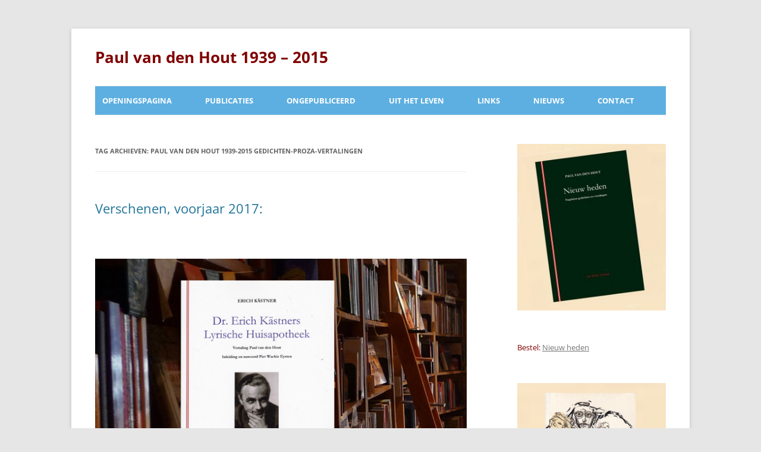

--- FILE ---
content_type: text/html; charset=UTF-8
request_url: https://www.paulvandenhout.nu/tag/paul-van-den-hout-1939-2015-gedichten-proza-vertalingen/
body_size: 9132
content:
<!DOCTYPE html>
<html lang="nl-NL">
<head>
<meta charset="UTF-8" />
<meta name="viewport" content="width=device-width, initial-scale=1.0" />
<title>Paul van den Hout 1939-2015 gedichten-proza-vertalingen | Paul van den Hout 1939 &ndash; 2015</title>
<link rel="profile" href="https://gmpg.org/xfn/11" />
<link rel="pingback" href="https://www.paulvandenhout.nu/xmlrpc.php">
<meta name='robots' content='max-image-preview:large' />
	<style>img:is([sizes="auto" i], [sizes^="auto," i]) { contain-intrinsic-size: 3000px 1500px }</style>
	<link rel="alternate" type="application/rss+xml" title="Paul van den Hout 1939 &ndash; 2015 &raquo; feed" href="https://www.paulvandenhout.nu/feed/" />
<link rel="alternate" type="application/rss+xml" title="Paul van den Hout 1939 &ndash; 2015 &raquo; reacties feed" href="https://www.paulvandenhout.nu/comments/feed/" />
<link rel="alternate" type="application/rss+xml" title="Paul van den Hout 1939 &ndash; 2015 &raquo; Paul van den Hout 1939-2015 gedichten-proza-vertalingen tag feed" href="https://www.paulvandenhout.nu/tag/paul-van-den-hout-1939-2015-gedichten-proza-vertalingen/feed/" />
<script type="text/javascript">
/* <![CDATA[ */
window._wpemojiSettings = {"baseUrl":"https:\/\/s.w.org\/images\/core\/emoji\/16.0.1\/72x72\/","ext":".png","svgUrl":"https:\/\/s.w.org\/images\/core\/emoji\/16.0.1\/svg\/","svgExt":".svg","source":{"concatemoji":"https:\/\/www.paulvandenhout.nu\/wp-includes\/js\/wp-emoji-release.min.js?ver=6.8.3"}};
/*! This file is auto-generated */
!function(s,n){var o,i,e;function c(e){try{var t={supportTests:e,timestamp:(new Date).valueOf()};sessionStorage.setItem(o,JSON.stringify(t))}catch(e){}}function p(e,t,n){e.clearRect(0,0,e.canvas.width,e.canvas.height),e.fillText(t,0,0);var t=new Uint32Array(e.getImageData(0,0,e.canvas.width,e.canvas.height).data),a=(e.clearRect(0,0,e.canvas.width,e.canvas.height),e.fillText(n,0,0),new Uint32Array(e.getImageData(0,0,e.canvas.width,e.canvas.height).data));return t.every(function(e,t){return e===a[t]})}function u(e,t){e.clearRect(0,0,e.canvas.width,e.canvas.height),e.fillText(t,0,0);for(var n=e.getImageData(16,16,1,1),a=0;a<n.data.length;a++)if(0!==n.data[a])return!1;return!0}function f(e,t,n,a){switch(t){case"flag":return n(e,"\ud83c\udff3\ufe0f\u200d\u26a7\ufe0f","\ud83c\udff3\ufe0f\u200b\u26a7\ufe0f")?!1:!n(e,"\ud83c\udde8\ud83c\uddf6","\ud83c\udde8\u200b\ud83c\uddf6")&&!n(e,"\ud83c\udff4\udb40\udc67\udb40\udc62\udb40\udc65\udb40\udc6e\udb40\udc67\udb40\udc7f","\ud83c\udff4\u200b\udb40\udc67\u200b\udb40\udc62\u200b\udb40\udc65\u200b\udb40\udc6e\u200b\udb40\udc67\u200b\udb40\udc7f");case"emoji":return!a(e,"\ud83e\udedf")}return!1}function g(e,t,n,a){var r="undefined"!=typeof WorkerGlobalScope&&self instanceof WorkerGlobalScope?new OffscreenCanvas(300,150):s.createElement("canvas"),o=r.getContext("2d",{willReadFrequently:!0}),i=(o.textBaseline="top",o.font="600 32px Arial",{});return e.forEach(function(e){i[e]=t(o,e,n,a)}),i}function t(e){var t=s.createElement("script");t.src=e,t.defer=!0,s.head.appendChild(t)}"undefined"!=typeof Promise&&(o="wpEmojiSettingsSupports",i=["flag","emoji"],n.supports={everything:!0,everythingExceptFlag:!0},e=new Promise(function(e){s.addEventListener("DOMContentLoaded",e,{once:!0})}),new Promise(function(t){var n=function(){try{var e=JSON.parse(sessionStorage.getItem(o));if("object"==typeof e&&"number"==typeof e.timestamp&&(new Date).valueOf()<e.timestamp+604800&&"object"==typeof e.supportTests)return e.supportTests}catch(e){}return null}();if(!n){if("undefined"!=typeof Worker&&"undefined"!=typeof OffscreenCanvas&&"undefined"!=typeof URL&&URL.createObjectURL&&"undefined"!=typeof Blob)try{var e="postMessage("+g.toString()+"("+[JSON.stringify(i),f.toString(),p.toString(),u.toString()].join(",")+"));",a=new Blob([e],{type:"text/javascript"}),r=new Worker(URL.createObjectURL(a),{name:"wpTestEmojiSupports"});return void(r.onmessage=function(e){c(n=e.data),r.terminate(),t(n)})}catch(e){}c(n=g(i,f,p,u))}t(n)}).then(function(e){for(var t in e)n.supports[t]=e[t],n.supports.everything=n.supports.everything&&n.supports[t],"flag"!==t&&(n.supports.everythingExceptFlag=n.supports.everythingExceptFlag&&n.supports[t]);n.supports.everythingExceptFlag=n.supports.everythingExceptFlag&&!n.supports.flag,n.DOMReady=!1,n.readyCallback=function(){n.DOMReady=!0}}).then(function(){return e}).then(function(){var e;n.supports.everything||(n.readyCallback(),(e=n.source||{}).concatemoji?t(e.concatemoji):e.wpemoji&&e.twemoji&&(t(e.twemoji),t(e.wpemoji)))}))}((window,document),window._wpemojiSettings);
/* ]]> */
</script>

<style id='wp-emoji-styles-inline-css' type='text/css'>

	img.wp-smiley, img.emoji {
		display: inline !important;
		border: none !important;
		box-shadow: none !important;
		height: 1em !important;
		width: 1em !important;
		margin: 0 0.07em !important;
		vertical-align: -0.1em !important;
		background: none !important;
		padding: 0 !important;
	}
</style>
<link rel='stylesheet' id='wp-block-library-css' href='https://www.paulvandenhout.nu/wp-includes/css/dist/block-library/style.min.css?ver=6.8.3' type='text/css' media='all' />
<style id='wp-block-library-theme-inline-css' type='text/css'>
.wp-block-audio :where(figcaption){color:#555;font-size:13px;text-align:center}.is-dark-theme .wp-block-audio :where(figcaption){color:#ffffffa6}.wp-block-audio{margin:0 0 1em}.wp-block-code{border:1px solid #ccc;border-radius:4px;font-family:Menlo,Consolas,monaco,monospace;padding:.8em 1em}.wp-block-embed :where(figcaption){color:#555;font-size:13px;text-align:center}.is-dark-theme .wp-block-embed :where(figcaption){color:#ffffffa6}.wp-block-embed{margin:0 0 1em}.blocks-gallery-caption{color:#555;font-size:13px;text-align:center}.is-dark-theme .blocks-gallery-caption{color:#ffffffa6}:root :where(.wp-block-image figcaption){color:#555;font-size:13px;text-align:center}.is-dark-theme :root :where(.wp-block-image figcaption){color:#ffffffa6}.wp-block-image{margin:0 0 1em}.wp-block-pullquote{border-bottom:4px solid;border-top:4px solid;color:currentColor;margin-bottom:1.75em}.wp-block-pullquote cite,.wp-block-pullquote footer,.wp-block-pullquote__citation{color:currentColor;font-size:.8125em;font-style:normal;text-transform:uppercase}.wp-block-quote{border-left:.25em solid;margin:0 0 1.75em;padding-left:1em}.wp-block-quote cite,.wp-block-quote footer{color:currentColor;font-size:.8125em;font-style:normal;position:relative}.wp-block-quote:where(.has-text-align-right){border-left:none;border-right:.25em solid;padding-left:0;padding-right:1em}.wp-block-quote:where(.has-text-align-center){border:none;padding-left:0}.wp-block-quote.is-large,.wp-block-quote.is-style-large,.wp-block-quote:where(.is-style-plain){border:none}.wp-block-search .wp-block-search__label{font-weight:700}.wp-block-search__button{border:1px solid #ccc;padding:.375em .625em}:where(.wp-block-group.has-background){padding:1.25em 2.375em}.wp-block-separator.has-css-opacity{opacity:.4}.wp-block-separator{border:none;border-bottom:2px solid;margin-left:auto;margin-right:auto}.wp-block-separator.has-alpha-channel-opacity{opacity:1}.wp-block-separator:not(.is-style-wide):not(.is-style-dots){width:100px}.wp-block-separator.has-background:not(.is-style-dots){border-bottom:none;height:1px}.wp-block-separator.has-background:not(.is-style-wide):not(.is-style-dots){height:2px}.wp-block-table{margin:0 0 1em}.wp-block-table td,.wp-block-table th{word-break:normal}.wp-block-table :where(figcaption){color:#555;font-size:13px;text-align:center}.is-dark-theme .wp-block-table :where(figcaption){color:#ffffffa6}.wp-block-video :where(figcaption){color:#555;font-size:13px;text-align:center}.is-dark-theme .wp-block-video :where(figcaption){color:#ffffffa6}.wp-block-video{margin:0 0 1em}:root :where(.wp-block-template-part.has-background){margin-bottom:0;margin-top:0;padding:1.25em 2.375em}
</style>
<style id='classic-theme-styles-inline-css' type='text/css'>
/*! This file is auto-generated */
.wp-block-button__link{color:#fff;background-color:#32373c;border-radius:9999px;box-shadow:none;text-decoration:none;padding:calc(.667em + 2px) calc(1.333em + 2px);font-size:1.125em}.wp-block-file__button{background:#32373c;color:#fff;text-decoration:none}
</style>
<style id='global-styles-inline-css' type='text/css'>
:root{--wp--preset--aspect-ratio--square: 1;--wp--preset--aspect-ratio--4-3: 4/3;--wp--preset--aspect-ratio--3-4: 3/4;--wp--preset--aspect-ratio--3-2: 3/2;--wp--preset--aspect-ratio--2-3: 2/3;--wp--preset--aspect-ratio--16-9: 16/9;--wp--preset--aspect-ratio--9-16: 9/16;--wp--preset--color--black: #000000;--wp--preset--color--cyan-bluish-gray: #abb8c3;--wp--preset--color--white: #fff;--wp--preset--color--pale-pink: #f78da7;--wp--preset--color--vivid-red: #cf2e2e;--wp--preset--color--luminous-vivid-orange: #ff6900;--wp--preset--color--luminous-vivid-amber: #fcb900;--wp--preset--color--light-green-cyan: #7bdcb5;--wp--preset--color--vivid-green-cyan: #00d084;--wp--preset--color--pale-cyan-blue: #8ed1fc;--wp--preset--color--vivid-cyan-blue: #0693e3;--wp--preset--color--vivid-purple: #9b51e0;--wp--preset--color--blue: #21759b;--wp--preset--color--dark-gray: #444;--wp--preset--color--medium-gray: #9f9f9f;--wp--preset--color--light-gray: #e6e6e6;--wp--preset--gradient--vivid-cyan-blue-to-vivid-purple: linear-gradient(135deg,rgba(6,147,227,1) 0%,rgb(155,81,224) 100%);--wp--preset--gradient--light-green-cyan-to-vivid-green-cyan: linear-gradient(135deg,rgb(122,220,180) 0%,rgb(0,208,130) 100%);--wp--preset--gradient--luminous-vivid-amber-to-luminous-vivid-orange: linear-gradient(135deg,rgba(252,185,0,1) 0%,rgba(255,105,0,1) 100%);--wp--preset--gradient--luminous-vivid-orange-to-vivid-red: linear-gradient(135deg,rgba(255,105,0,1) 0%,rgb(207,46,46) 100%);--wp--preset--gradient--very-light-gray-to-cyan-bluish-gray: linear-gradient(135deg,rgb(238,238,238) 0%,rgb(169,184,195) 100%);--wp--preset--gradient--cool-to-warm-spectrum: linear-gradient(135deg,rgb(74,234,220) 0%,rgb(151,120,209) 20%,rgb(207,42,186) 40%,rgb(238,44,130) 60%,rgb(251,105,98) 80%,rgb(254,248,76) 100%);--wp--preset--gradient--blush-light-purple: linear-gradient(135deg,rgb(255,206,236) 0%,rgb(152,150,240) 100%);--wp--preset--gradient--blush-bordeaux: linear-gradient(135deg,rgb(254,205,165) 0%,rgb(254,45,45) 50%,rgb(107,0,62) 100%);--wp--preset--gradient--luminous-dusk: linear-gradient(135deg,rgb(255,203,112) 0%,rgb(199,81,192) 50%,rgb(65,88,208) 100%);--wp--preset--gradient--pale-ocean: linear-gradient(135deg,rgb(255,245,203) 0%,rgb(182,227,212) 50%,rgb(51,167,181) 100%);--wp--preset--gradient--electric-grass: linear-gradient(135deg,rgb(202,248,128) 0%,rgb(113,206,126) 100%);--wp--preset--gradient--midnight: linear-gradient(135deg,rgb(2,3,129) 0%,rgb(40,116,252) 100%);--wp--preset--font-size--small: 13px;--wp--preset--font-size--medium: 20px;--wp--preset--font-size--large: 36px;--wp--preset--font-size--x-large: 42px;--wp--preset--spacing--20: 0.44rem;--wp--preset--spacing--30: 0.67rem;--wp--preset--spacing--40: 1rem;--wp--preset--spacing--50: 1.5rem;--wp--preset--spacing--60: 2.25rem;--wp--preset--spacing--70: 3.38rem;--wp--preset--spacing--80: 5.06rem;--wp--preset--shadow--natural: 6px 6px 9px rgba(0, 0, 0, 0.2);--wp--preset--shadow--deep: 12px 12px 50px rgba(0, 0, 0, 0.4);--wp--preset--shadow--sharp: 6px 6px 0px rgba(0, 0, 0, 0.2);--wp--preset--shadow--outlined: 6px 6px 0px -3px rgba(255, 255, 255, 1), 6px 6px rgba(0, 0, 0, 1);--wp--preset--shadow--crisp: 6px 6px 0px rgba(0, 0, 0, 1);}:where(.is-layout-flex){gap: 0.5em;}:where(.is-layout-grid){gap: 0.5em;}body .is-layout-flex{display: flex;}.is-layout-flex{flex-wrap: wrap;align-items: center;}.is-layout-flex > :is(*, div){margin: 0;}body .is-layout-grid{display: grid;}.is-layout-grid > :is(*, div){margin: 0;}:where(.wp-block-columns.is-layout-flex){gap: 2em;}:where(.wp-block-columns.is-layout-grid){gap: 2em;}:where(.wp-block-post-template.is-layout-flex){gap: 1.25em;}:where(.wp-block-post-template.is-layout-grid){gap: 1.25em;}.has-black-color{color: var(--wp--preset--color--black) !important;}.has-cyan-bluish-gray-color{color: var(--wp--preset--color--cyan-bluish-gray) !important;}.has-white-color{color: var(--wp--preset--color--white) !important;}.has-pale-pink-color{color: var(--wp--preset--color--pale-pink) !important;}.has-vivid-red-color{color: var(--wp--preset--color--vivid-red) !important;}.has-luminous-vivid-orange-color{color: var(--wp--preset--color--luminous-vivid-orange) !important;}.has-luminous-vivid-amber-color{color: var(--wp--preset--color--luminous-vivid-amber) !important;}.has-light-green-cyan-color{color: var(--wp--preset--color--light-green-cyan) !important;}.has-vivid-green-cyan-color{color: var(--wp--preset--color--vivid-green-cyan) !important;}.has-pale-cyan-blue-color{color: var(--wp--preset--color--pale-cyan-blue) !important;}.has-vivid-cyan-blue-color{color: var(--wp--preset--color--vivid-cyan-blue) !important;}.has-vivid-purple-color{color: var(--wp--preset--color--vivid-purple) !important;}.has-black-background-color{background-color: var(--wp--preset--color--black) !important;}.has-cyan-bluish-gray-background-color{background-color: var(--wp--preset--color--cyan-bluish-gray) !important;}.has-white-background-color{background-color: var(--wp--preset--color--white) !important;}.has-pale-pink-background-color{background-color: var(--wp--preset--color--pale-pink) !important;}.has-vivid-red-background-color{background-color: var(--wp--preset--color--vivid-red) !important;}.has-luminous-vivid-orange-background-color{background-color: var(--wp--preset--color--luminous-vivid-orange) !important;}.has-luminous-vivid-amber-background-color{background-color: var(--wp--preset--color--luminous-vivid-amber) !important;}.has-light-green-cyan-background-color{background-color: var(--wp--preset--color--light-green-cyan) !important;}.has-vivid-green-cyan-background-color{background-color: var(--wp--preset--color--vivid-green-cyan) !important;}.has-pale-cyan-blue-background-color{background-color: var(--wp--preset--color--pale-cyan-blue) !important;}.has-vivid-cyan-blue-background-color{background-color: var(--wp--preset--color--vivid-cyan-blue) !important;}.has-vivid-purple-background-color{background-color: var(--wp--preset--color--vivid-purple) !important;}.has-black-border-color{border-color: var(--wp--preset--color--black) !important;}.has-cyan-bluish-gray-border-color{border-color: var(--wp--preset--color--cyan-bluish-gray) !important;}.has-white-border-color{border-color: var(--wp--preset--color--white) !important;}.has-pale-pink-border-color{border-color: var(--wp--preset--color--pale-pink) !important;}.has-vivid-red-border-color{border-color: var(--wp--preset--color--vivid-red) !important;}.has-luminous-vivid-orange-border-color{border-color: var(--wp--preset--color--luminous-vivid-orange) !important;}.has-luminous-vivid-amber-border-color{border-color: var(--wp--preset--color--luminous-vivid-amber) !important;}.has-light-green-cyan-border-color{border-color: var(--wp--preset--color--light-green-cyan) !important;}.has-vivid-green-cyan-border-color{border-color: var(--wp--preset--color--vivid-green-cyan) !important;}.has-pale-cyan-blue-border-color{border-color: var(--wp--preset--color--pale-cyan-blue) !important;}.has-vivid-cyan-blue-border-color{border-color: var(--wp--preset--color--vivid-cyan-blue) !important;}.has-vivid-purple-border-color{border-color: var(--wp--preset--color--vivid-purple) !important;}.has-vivid-cyan-blue-to-vivid-purple-gradient-background{background: var(--wp--preset--gradient--vivid-cyan-blue-to-vivid-purple) !important;}.has-light-green-cyan-to-vivid-green-cyan-gradient-background{background: var(--wp--preset--gradient--light-green-cyan-to-vivid-green-cyan) !important;}.has-luminous-vivid-amber-to-luminous-vivid-orange-gradient-background{background: var(--wp--preset--gradient--luminous-vivid-amber-to-luminous-vivid-orange) !important;}.has-luminous-vivid-orange-to-vivid-red-gradient-background{background: var(--wp--preset--gradient--luminous-vivid-orange-to-vivid-red) !important;}.has-very-light-gray-to-cyan-bluish-gray-gradient-background{background: var(--wp--preset--gradient--very-light-gray-to-cyan-bluish-gray) !important;}.has-cool-to-warm-spectrum-gradient-background{background: var(--wp--preset--gradient--cool-to-warm-spectrum) !important;}.has-blush-light-purple-gradient-background{background: var(--wp--preset--gradient--blush-light-purple) !important;}.has-blush-bordeaux-gradient-background{background: var(--wp--preset--gradient--blush-bordeaux) !important;}.has-luminous-dusk-gradient-background{background: var(--wp--preset--gradient--luminous-dusk) !important;}.has-pale-ocean-gradient-background{background: var(--wp--preset--gradient--pale-ocean) !important;}.has-electric-grass-gradient-background{background: var(--wp--preset--gradient--electric-grass) !important;}.has-midnight-gradient-background{background: var(--wp--preset--gradient--midnight) !important;}.has-small-font-size{font-size: var(--wp--preset--font-size--small) !important;}.has-medium-font-size{font-size: var(--wp--preset--font-size--medium) !important;}.has-large-font-size{font-size: var(--wp--preset--font-size--large) !important;}.has-x-large-font-size{font-size: var(--wp--preset--font-size--x-large) !important;}
:where(.wp-block-post-template.is-layout-flex){gap: 1.25em;}:where(.wp-block-post-template.is-layout-grid){gap: 1.25em;}
:where(.wp-block-columns.is-layout-flex){gap: 2em;}:where(.wp-block-columns.is-layout-grid){gap: 2em;}
:root :where(.wp-block-pullquote){font-size: 1.5em;line-height: 1.6;}
</style>
<link rel='stylesheet' id='chld_thm_cfg_parent-css' href='https://www.paulvandenhout.nu/wp-content/themes/twentytwelve/style.css?ver=6.8.3' type='text/css' media='all' />
<link rel='stylesheet' id='twentytwelve-fonts-css' href='https://www.paulvandenhout.nu/wp-content/themes/twentytwelve/fonts/font-open-sans.css?ver=20230328' type='text/css' media='all' />
<link rel='stylesheet' id='twentytwelve-style-css' href='https://www.paulvandenhout.nu/wp-content/themes/twentytwelve-child/style.css?ver=2.3.1500624293' type='text/css' media='all' />
<link rel='stylesheet' id='twentytwelve-block-style-css' href='https://www.paulvandenhout.nu/wp-content/themes/twentytwelve/css/blocks.css?ver=20251031' type='text/css' media='all' />
<script type="text/javascript" src="https://www.paulvandenhout.nu/wp-includes/js/jquery/jquery.min.js?ver=3.7.1" id="jquery-core-js"></script>
<script type="text/javascript" src="https://www.paulvandenhout.nu/wp-includes/js/jquery/jquery-migrate.min.js?ver=3.4.1" id="jquery-migrate-js"></script>
<script type="text/javascript" src="https://www.paulvandenhout.nu/wp-content/themes/twentytwelve/js/navigation.js?ver=20250303" id="twentytwelve-navigation-js" defer="defer" data-wp-strategy="defer"></script>
<link rel="https://api.w.org/" href="https://www.paulvandenhout.nu/wp-json/" /><link rel="alternate" title="JSON" type="application/json" href="https://www.paulvandenhout.nu/wp-json/wp/v2/tags/10" /><link rel="EditURI" type="application/rsd+xml" title="RSD" href="https://www.paulvandenhout.nu/xmlrpc.php?rsd" />
<meta name="generator" content="WordPress 6.8.3" />
	<style type="text/css" id="twentytwelve-header-css">
			.site-header h1 a,
		.site-header h2 {
			color: #800000;
		}
		</style>
	</head>

<body class="archive tag tag-paul-van-den-hout-1939-2015-gedichten-proza-vertalingen tag-10 wp-embed-responsive wp-theme-twentytwelve wp-child-theme-twentytwelve-child custom-font-enabled single-author">
<div id="page" class="hfeed site">
	<a class="screen-reader-text skip-link" href="#content">Ga naar de inhoud</a>
	<header id="masthead" class="site-header">
		<hgroup>
							<h1 class="site-title"><a href="https://www.paulvandenhout.nu/" rel="home" >Paul van den Hout 1939 &ndash; 2015</a></h1>
						</hgroup>

		<nav id="site-navigation" class="main-navigation">
			<button class="menu-toggle">Menu</button>
			<div class="menu-menu-1-container"><ul id="menu-menu-1" class="nav-menu"><li id="menu-item-58" class="menu-item menu-item-type-post_type menu-item-object-page menu-item-home menu-item-58"><a href="https://www.paulvandenhout.nu/">Openingspagina</a></li>
<li id="menu-item-60" class="menu-item menu-item-type-post_type menu-item-object-page menu-item-has-children menu-item-60"><a href="https://www.paulvandenhout.nu/publicaties/">Publicaties</a>
<ul class="sub-menu">
	<li id="menu-item-242" class="menu-item menu-item-type-post_type menu-item-object-page menu-item-has-children menu-item-242"><a href="https://www.paulvandenhout.nu/publicaties/bundel-roman/">Bundel, roman</a>
	<ul class="sub-menu">
		<li id="menu-item-63" class="menu-item menu-item-type-post_type menu-item-object-page menu-item-63"><a href="https://www.paulvandenhout.nu/publicaties/bundel-roman/oud-heden/">Oud heden</a></li>
		<li id="menu-item-62" class="menu-item menu-item-type-post_type menu-item-object-page menu-item-has-children menu-item-62"><a href="https://www.paulvandenhout.nu/publicaties/bundel-roman/een-moordfeest/">Een moordfeest</a>
		<ul class="sub-menu">
			<li id="menu-item-442" class="menu-item menu-item-type-post_type menu-item-object-page menu-item-442"><a href="https://www.paulvandenhout.nu/publicaties/bundel-roman/een-moordfeest/eerste-druk/">Eerste druk</a></li>
		</ul>
</li>
		<li id="menu-item-1268" class="menu-item menu-item-type-post_type menu-item-object-page menu-item-has-children menu-item-1268"><a href="https://www.paulvandenhout.nu/publicaties/bundel-roman/nieuw-heden/">Nieuw heden</a>
		<ul class="sub-menu">
			<li id="menu-item-1554" class="menu-item menu-item-type-post_type menu-item-object-page menu-item-has-children menu-item-1554"><a href="https://www.paulvandenhout.nu/publicaties/bundel-roman/nieuw-heden/gedichten/">Gedichten</a>
			<ul class="sub-menu">
				<li id="menu-item-1102" class="menu-item menu-item-type-post_type menu-item-object-page menu-item-1102"><a href="https://www.paulvandenhout.nu/publicaties/bundel-roman/nieuw-heden/gedichten/elflettergrepigheid/">Elflettergrepigheid</a></li>
				<li id="menu-item-1579" class="menu-item menu-item-type-post_type menu-item-object-page menu-item-1579"><a href="https://www.paulvandenhout.nu/publicaties/bundel-roman/nieuw-heden/gedichten/in-memoriam/">In memoriam</a></li>
				<li id="menu-item-1098" class="menu-item menu-item-type-post_type menu-item-object-page menu-item-1098"><a href="https://www.paulvandenhout.nu/publicaties/bundel-roman/nieuw-heden/gedichten/ouder/">Ouder</a></li>
			</ul>
</li>
			<li id="menu-item-1562" class="menu-item menu-item-type-post_type menu-item-object-page menu-item-has-children menu-item-1562"><a href="https://www.paulvandenhout.nu/publicaties/bundel-roman/nieuw-heden/vertaalde-gedichten/">Vertaalde gedichten</a>
			<ul class="sub-menu">
				<li id="menu-item-677" class="menu-item menu-item-type-post_type menu-item-object-page menu-item-677"><a href="https://www.paulvandenhout.nu/publicaties/bundel-roman/nieuw-heden/vertaalde-gedichten/vertaalde-gedichten/">Les feuilles mortes</a></li>
			</ul>
</li>
		</ul>
</li>
	</ul>
</li>
	<li id="menu-item-227" class="menu-item menu-item-type-post_type menu-item-object-page menu-item-has-children menu-item-227"><a href="https://www.paulvandenhout.nu/publicaties/vertalingen/">Vertalingen</a>
	<ul class="sub-menu">
		<li id="menu-item-61" class="menu-item menu-item-type-post_type menu-item-object-page menu-item-has-children menu-item-61"><a href="https://www.paulvandenhout.nu/publicaties/vertalingen/lyrische-huisapotheek/">Dr. Erich Kästners Lyrische Huisapotheek, dichtbundel</a>
		<ul class="sub-menu">
			<li id="menu-item-273" class="menu-item menu-item-type-post_type menu-item-object-page menu-item-273"><a href="https://www.paulvandenhout.nu/publicaties/vertalingen/lyrische-huisapotheek/totstandkoming/">Totstandkoming</a></li>
			<li id="menu-item-527" class="menu-item menu-item-type-post_type menu-item-object-page menu-item-has-children menu-item-527"><a href="https://www.paulvandenhout.nu/publicaties/vertalingen/lyrische-huisapotheek/recensies/">Recensies</a>
			<ul class="sub-menu">
				<li id="menu-item-596" class="menu-item menu-item-type-post_type menu-item-object-page menu-item-596"><a href="https://www.paulvandenhout.nu/publicaties/vertalingen/lyrische-huisapotheek/recensies/__trashed/">De Volkskrant</a></li>
				<li id="menu-item-575" class="menu-item menu-item-type-post_type menu-item-object-page menu-item-575"><a href="https://www.paulvandenhout.nu/publicaties/vertalingen/lyrische-huisapotheek/recensies/de-parelduiker/">De Parelduiker</a></li>
				<li id="menu-item-640" class="menu-item menu-item-type-post_type menu-item-object-page menu-item-640"><a href="https://www.paulvandenhout.nu/publicaties/vertalingen/lyrische-huisapotheek/recensies/nbd-biblion/">NBD Biblion</a></li>
			</ul>
</li>
		</ul>
</li>
		<li id="menu-item-735" class="menu-item menu-item-type-post_type menu-item-object-page menu-item-has-children menu-item-735"><a href="https://www.paulvandenhout.nu/publicaties/vertalingen/de-golden-gate/">De Golden Gate, een roman in Poesjkinstrofen</a>
		<ul class="sub-menu">
			<li id="menu-item-775" class="menu-item menu-item-type-post_type menu-item-object-page menu-item-775"><a href="https://www.paulvandenhout.nu/publicaties/vertalingen/de-golden-gate/woord-vooraf-door-vikram-seth/">Woord vooraf door Vikram Seth</a></li>
			<li id="menu-item-846" class="menu-item menu-item-type-post_type menu-item-object-page menu-item-846"><a href="https://www.paulvandenhout.nu/publicaties/vertalingen/de-golden-gate/de-golden-gate-strofe-1-1/">De Golden Gate, strofen 1.1 t/m 1.9</a></li>
			<li id="menu-item-788" class="menu-item menu-item-type-post_type menu-item-object-page menu-item-788"><a href="https://www.paulvandenhout.nu/publicaties/vertalingen/de-golden-gate/recensie-dagblad-trouw/">Recensie dagblad Trouw</a></li>
		</ul>
</li>
		<li id="menu-item-1055" class="menu-item menu-item-type-post_type menu-item-object-page menu-item-has-children menu-item-1055"><a href="https://www.paulvandenhout.nu/publicaties/vertalingen/romans/">Romans</a>
		<ul class="sub-menu">
			<li id="menu-item-1336" class="menu-item menu-item-type-post_type menu-item-object-page menu-item-1336"><a href="https://www.paulvandenhout.nu/publicaties/vertalingen/romans/stephen-fry-speelbal-van-de-goden/">Stephen Fry, Speelbal van de goden</a></li>
			<li id="menu-item-1374" class="menu-item menu-item-type-post_type menu-item-object-page menu-item-1374"><a href="https://www.paulvandenhout.nu/publicaties/vertalingen/romans/de-blinde-huurmoordenaar/">Margaret Atwood, De blinde huurmoordenaar</a></li>
			<li id="menu-item-1369" class="menu-item menu-item-type-post_type menu-item-object-page menu-item-1369"><a href="https://www.paulvandenhout.nu/publicaties/vertalingen/romans/brick-lane/">Monica Ali, Brick Lane</a></li>
			<li id="menu-item-1377" class="menu-item menu-item-type-post_type menu-item-object-page menu-item-has-children menu-item-1377"><a href="https://www.paulvandenhout.nu/publicaties/vertalingen/romans/het-hongerig-getij/">Amitav Ghosh, Het hongerig getij</a>
			<ul class="sub-menu">
				<li id="menu-item-1760" class="menu-item menu-item-type-post_type menu-item-object-page menu-item-1760"><a href="https://www.paulvandenhout.nu/publicaties/vertalingen/romans/het-hongerig-getij/erasmusprijs-2024-voor-amitav-ghosh/">Erasmusprijs 2024 voor Amitav Ghosh</a></li>
			</ul>
</li>
			<li id="menu-item-1925" class="menu-item menu-item-type-post_type menu-item-object-page menu-item-1925"><a href="https://www.paulvandenhout.nu/publicaties/vertalingen/romans/gina-b-nahai-het-noodlotskind/">Gina B. Nahai, Het noodlotskind</a></li>
			<li id="menu-item-1595" class="menu-item menu-item-type-post_type menu-item-object-page menu-item-1595"><a href="https://www.paulvandenhout.nu/publicaties/vertalingen/romans/philip-pullman-de-tinnen-prinses/">Philip Pullman, De tinnen prinses</a></li>
			<li id="menu-item-1384" class="menu-item menu-item-type-post_type menu-item-object-page menu-item-1384"><a href="https://www.paulvandenhout.nu/publicaties/vertalingen/romans/bouquetreeks/">Bouquetreeks</a></li>
		</ul>
</li>
		<li id="menu-item-1646" class="menu-item menu-item-type-post_type menu-item-object-page menu-item-has-children menu-item-1646"><a href="https://www.paulvandenhout.nu/publicaties/vertalingen/journalistiek/">Journalistiek</a>
		<ul class="sub-menu">
			<li id="menu-item-1815" class="menu-item menu-item-type-post_type menu-item-object-page menu-item-1815"><a href="https://www.paulvandenhout.nu/publicaties/vertalingen/journalistiek/jonathan-franzen-de-kunst-van-het-alleenzijn/">Jonathan Franzen, De kunst van het alleenzijn</a></li>
			<li id="menu-item-1894" class="menu-item menu-item-type-post_type menu-item-object-page menu-item-1894"><a href="https://www.paulvandenhout.nu/publicaties/vertalingen/journalistiek/colson-whitehead-de-colossus-van-new-york/">Colson Whitehead, De Colossus van New York</a></li>
			<li id="menu-item-1652" class="menu-item menu-item-type-post_type menu-item-object-page menu-item-1652"><a href="https://www.paulvandenhout.nu/publicaties/vertalingen/journalistiek/tom-wolfe-de-wereld-en-wolfe/">Tom Wolfe, De wereld en Wolfe</a></li>
		</ul>
</li>
	</ul>
</li>
	<li id="menu-item-241" class="menu-item menu-item-type-post_type menu-item-object-page menu-item-has-children menu-item-241"><a href="https://www.paulvandenhout.nu/publicaties/tijdschriften/">Tijdschriften</a>
	<ul class="sub-menu">
		<li id="menu-item-564" class="menu-item menu-item-type-post_type menu-item-object-page menu-item-564"><a href="https://www.paulvandenhout.nu/publicaties/tijdschriften/de-tweede-ronde/">De tweede ronde</a></li>
		<li id="menu-item-970" class="menu-item menu-item-type-post_type menu-item-object-page menu-item-970"><a href="https://www.paulvandenhout.nu/publicaties/tijdschriften/kort-verhaal/">Kort Verhaal</a></li>
	</ul>
</li>
</ul>
</li>
<li id="menu-item-57" class="menu-item menu-item-type-post_type menu-item-object-page menu-item-has-children menu-item-57"><a href="https://www.paulvandenhout.nu/ongepubliceerd/">Ongepubliceerd</a>
<ul class="sub-menu">
	<li id="menu-item-2105" class="menu-item menu-item-type-post_type menu-item-object-page menu-item-2105"><a href="https://www.paulvandenhout.nu/ongepubliceerd/trinakria/">Trinakria</a></li>
	<li id="menu-item-704" class="menu-item menu-item-type-post_type menu-item-object-page menu-item-704"><a href="https://www.paulvandenhout.nu/ongepubliceerd/vertellingen/">Vertellingen</a></li>
	<li id="menu-item-1635" class="menu-item menu-item-type-post_type menu-item-object-page menu-item-1635"><a href="https://www.paulvandenhout.nu/ongepubliceerd/stychogram/">Stychogram</a></li>
</ul>
</li>
<li id="menu-item-64" class="menu-item menu-item-type-post_type menu-item-object-page menu-item-has-children menu-item-64"><a href="https://www.paulvandenhout.nu/uit-het-leven/">Uit het leven</a>
<ul class="sub-menu">
	<li id="menu-item-1206" class="menu-item menu-item-type-post_type menu-item-object-page menu-item-1206"><a href="https://www.paulvandenhout.nu/uit-het-leven/catullus-ci/">Catullus CI</a></li>
	<li id="menu-item-1089" class="menu-item menu-item-type-post_type menu-item-object-page menu-item-1089"><a href="https://www.paulvandenhout.nu/uit-het-leven/van-paul-voor-lydwina/">’s Heeren wegen</a></li>
	<li id="menu-item-1094" class="menu-item menu-item-type-post_type menu-item-object-page menu-item-1094"><a href="https://www.paulvandenhout.nu/uit-het-leven/van-lydwina-voor-paul/">Door ‘The Golden Gate’</a></li>
</ul>
</li>
<li id="menu-item-55" class="menu-item menu-item-type-post_type menu-item-object-page menu-item-has-children menu-item-55"><a href="https://www.paulvandenhout.nu/links/">Links</a>
<ul class="sub-menu">
	<li id="menu-item-2061" class="menu-item menu-item-type-post_type menu-item-object-page menu-item-2061"><a href="https://www.paulvandenhout.nu/links/paul-leest-voor-uit-eigen-werk-een-moordfeest/">Paul leest voor uit eigen werk: Een Moordfeest</a></li>
	<li id="menu-item-2027" class="menu-item menu-item-type-post_type menu-item-object-page menu-item-2027"><a href="https://www.paulvandenhout.nu/links/nieuw-heden-last-post-voorgedragen-door-bart-adjudant/">Uit de bundel Nieuw heden: Last Post. Voorgedragen door Bart Adjudant</a></li>
	<li id="menu-item-2015" class="menu-item menu-item-type-post_type menu-item-object-page menu-item-2015"><a href="https://www.paulvandenhout.nu/links/o-reizigers-op-dit-narrenschip-bloemlezing-de-tweede-ronde/">Uit de bundel O reizigers op dit narrenschip: De drinker en Bouquetreeksvertaler. Voorgedragen door Bart Adjudant</a></li>
	<li id="menu-item-2037" class="menu-item menu-item-type-post_type menu-item-object-page menu-item-2037"><a href="https://www.paulvandenhout.nu/links/uit-de-bundel-zo-klinkt-dus-weggesmeten-geld-zelfbeeld/">Uit de bundel Zo klinkt dus weggesmeten geld: Zelfbeeld. Voorgedragen door Bart Adjudant</a></li>
	<li id="menu-item-2073" class="menu-item menu-item-type-post_type menu-item-object-page menu-item-2073"><a href="https://www.paulvandenhout.nu/links/uit-de-bundel-oud-heden-bartje/">Uit de bundel Oud heden: Bardje. Voorgedragen door Bart Adjudant.</a></li>
</ul>
</li>
<li id="menu-item-1288" class="menu-item menu-item-type-post_type menu-item-object-page menu-item-has-children menu-item-1288"><a href="https://www.paulvandenhout.nu/nieuws-2/">Nieuws</a>
<ul class="sub-menu">
	<li id="menu-item-56" class="menu-item menu-item-type-post_type menu-item-object-page current_page_parent menu-item-56"><a href="https://www.paulvandenhout.nu/nieuws-2/nieuws/">Verschenen 2017: Dr. Erich Kästners Lyrische Hausapotheke</a></li>
	<li id="menu-item-1289" class="menu-item menu-item-type-post_type menu-item-object-page menu-item-1289"><a href="https://www.paulvandenhout.nu/nieuws-2/verschenen-maart-2021-nieuw-heden/">Verschenen 2021: Nieuw heden</a></li>
	<li id="menu-item-1329" class="menu-item menu-item-type-post_type menu-item-object-page menu-item-1329"><a href="https://www.paulvandenhout.nu/nieuws-2/opnieuw-verschenen-2024-vertaling-speelbal-van-de-goden/">Opnieuw verschenen 2024: vertaling Speelbal van de goden</a></li>
	<li id="menu-item-1763" class="menu-item menu-item-type-post_type menu-item-object-page menu-item-1763"><a href="https://www.paulvandenhout.nu/nieuws-2/amitav-gosh-ontvangt-erasmusprijs-2024/">Amitav Ghosh ontvangt Erasmusprijs 2024</a></li>
	<li id="menu-item-1857" class="menu-item menu-item-type-post_type menu-item-object-page menu-item-1857"><a href="https://www.paulvandenhout.nu/nieuws-2/nieuwe-paginas-vertalingen-romans-en-journalistiek/">Nieuwe pagina’s Vertalingen romans en journalistiek</a></li>
	<li id="menu-item-1971" class="menu-item menu-item-type-post_type menu-item-object-page menu-item-1971"><a href="https://www.paulvandenhout.nu/nieuws-2/grafrecht/">Grafrecht</a></li>
	<li id="menu-item-2006" class="menu-item menu-item-type-post_type menu-item-object-page menu-item-2006"><a href="https://www.paulvandenhout.nu/nieuws-2/een-hartelijk-schrijven-over-pauls-vertaling-van-the-golden-gate/">Een oproep middels een hartelijk schrijven over Pauls vertaling van The Golden Gate</a></li>
</ul>
</li>
<li id="menu-item-54" class="menu-item menu-item-type-post_type menu-item-object-page menu-item-54"><a href="https://www.paulvandenhout.nu/contact/">Contact</a></li>
</ul></div>		</nav><!-- #site-navigation -->

			</header><!-- #masthead -->

	<div id="main" class="wrapper">

	<section id="primary" class="site-content">
		<div id="content" role="main">

					<header class="archive-header">
				<h1 class="archive-title">
				Tag archieven: <span>Paul van den Hout 1939-2015 gedichten-proza-vertalingen</span>				</h1>

						</header><!-- .archive-header -->

			
	<article id="post-51" class="post-51 post type-post status-publish format-standard hentry category-nieuws tag-dr-erich-kastners-lyrische-huisapotheek tag-dr-erich-kastners-lyrische-huisapotheek-vertaling-paul-van-den-hout tag-dr-erich-kastners-lyrische-huisapotheek-vertaling-paul-van-den-hout-1939-2015 tag-dr-erich-kastners-lyrische-huisapotheek-vertaling-paul-van-den-hout_uitgevrij-de-wilde-tomaat-2017 tag-dr-erich-kastners-lyrische-huisapotheek-vertaling-paul-van-den-hout_uitgevrij-de-wilde-tomaat-amsterdam-2017 tag-dr-erich-kastners-lyrische-huisapotheek-vertaling-paul-van-den-hout_uitgevrij-de-wilde-tomaat-amsterdam-2017-isbn-978-90-824288-9-6 tag-paul-van-den-hout-1939-2015-gedichten-proza-vertalingen tag-paul-van-den-hout-1939-2015-gedichten-vertalingen-proza tag-paul-van-den-hout-amsterdam-1939-2015-gedichten-proza-vertalingen">
				<header class="entry-header">
			
						<h1 class="entry-title">
				<a href="https://www.paulvandenhout.nu/2017/07/17/voorbeeld-nieuwsbericht/" rel="bookmark">Verschenen, voorjaar 2017:</a>
			</h1>
								</header><!-- .entry-header -->

				<div class="entry-content">
			<p>&nbsp;</p>
<p><img fetchpriority="high" decoding="async" class="alignnone size-full wp-image-302" src="https://www.paulvandenhout.nu/wp-content/uploads/2017/07/Paul-van-den-Hout-1939-2015_Dr.-Erich-Kastners-Lyrische-Huisapotheek_Uitgeverij-De-Wilde-Tomaat-1.jpg" alt="" width="637" height="439" srcset="https://www.paulvandenhout.nu/wp-content/uploads/2017/07/Paul-van-den-Hout-1939-2015_Dr.-Erich-Kastners-Lyrische-Huisapotheek_Uitgeverij-De-Wilde-Tomaat-1.jpg 637w, https://www.paulvandenhout.nu/wp-content/uploads/2017/07/Paul-van-den-Hout-1939-2015_Dr.-Erich-Kastners-Lyrische-Huisapotheek_Uitgeverij-De-Wilde-Tomaat-1-300x207.jpg 300w, https://www.paulvandenhout.nu/wp-content/uploads/2017/07/Paul-van-den-Hout-1939-2015_Dr.-Erich-Kastners-Lyrische-Huisapotheek_Uitgeverij-De-Wilde-Tomaat-1-624x430.jpg 624w" sizes="(max-width: 637px) 100vw, 637px" /></p>
<p>Dr. Erich Kästners Lyrische Huisapotheek</p>
<p>56 gedichten in het getto van<br />
Warschau opgeschreven en<br />
geüllustreerd door<br />
Teofila Reich-Ranicki</p>
<p>Vertaling Paul van den Hout</p>
<p>Inleiding en nawoord Piet Wackie Eysten</p>
<p>Uitgeverij De Wilde Tomaat<br />
Amsterdam<br />
april 2017<br />
ISBN 978-90-824288-9-6</p>
<p>&nbsp;</p>
<p>.</p>
<p>&nbsp;</p>
<p>.</p>
<p>&nbsp;</p>
<p>.</p>
<p>&nbsp;</p>
<p>.</p>
					</div><!-- .entry-content -->
		
		<footer class="entry-meta">
			Dit bericht werd geplaatst in <a href="https://www.paulvandenhout.nu/category/nieuws/" rel="category tag">Nieuws</a> en getagged met <a href="https://www.paulvandenhout.nu/tag/dr-erich-kastners-lyrische-huisapotheek/" rel="tag">Dr. Erich Kästners Lyrische Huisapotheek</a>, <a href="https://www.paulvandenhout.nu/tag/dr-erich-kastners-lyrische-huisapotheek-vertaling-paul-van-den-hout/" rel="tag">Dr. Erich Kästners Lyrische Huisapotheek vertaling Paul van den Hout</a>, <a href="https://www.paulvandenhout.nu/tag/dr-erich-kastners-lyrische-huisapotheek-vertaling-paul-van-den-hout-1939-2015/" rel="tag">Dr. Erich Kästners Lyrische Huisapotheek vertaling Paul van den Hout 1939-2015</a>, <a href="https://www.paulvandenhout.nu/tag/dr-erich-kastners-lyrische-huisapotheek-vertaling-paul-van-den-hout_uitgevrij-de-wilde-tomaat-2017/" rel="tag">Dr. Erich Kästners Lyrische Huisapotheek vertaling Paul van den Hout_Uitgevrij De Wilde Tomaat 2017</a>, <a href="https://www.paulvandenhout.nu/tag/dr-erich-kastners-lyrische-huisapotheek-vertaling-paul-van-den-hout_uitgevrij-de-wilde-tomaat-amsterdam-2017/" rel="tag">Dr. Erich Kästners Lyrische Huisapotheek vertaling Paul van den Hout_Uitgevrij De Wilde Tomaat Amsterdam 2017</a>, <a href="https://www.paulvandenhout.nu/tag/dr-erich-kastners-lyrische-huisapotheek-vertaling-paul-van-den-hout_uitgevrij-de-wilde-tomaat-amsterdam-2017-isbn-978-90-824288-9-6/" rel="tag">Dr. Erich Kästners Lyrische Huisapotheek vertaling Paul van den Hout_Uitgevrij De Wilde Tomaat Amsterdam 2017 ISBN 978-90-824288-9-6</a>, <a href="https://www.paulvandenhout.nu/tag/paul-van-den-hout-1939-2015-gedichten-proza-vertalingen/" rel="tag">Paul van den Hout 1939-2015 gedichten-proza-vertalingen</a>, <a href="https://www.paulvandenhout.nu/tag/paul-van-den-hout-1939-2015-gedichten-vertalingen-proza/" rel="tag">Paul van den Hout 1939-2015 gedichten-vertalingen-proza</a>, <a href="https://www.paulvandenhout.nu/tag/paul-van-den-hout-amsterdam-1939-2015-gedichten-proza-vertalingen/" rel="tag">Paul van den Hout Amsterdam 1939-2015 gedichten-proza-vertalingen</a> op <a href="https://www.paulvandenhout.nu/2017/07/17/voorbeeld-nieuwsbericht/" title="1:30 pm" rel="bookmark"><time class="entry-date" datetime="2017-07-17T13:30:03+00:00">juli 17, 2017</time></a><span class="by-author"> door <span class="author vcard"><a class="url fn n" href="https://www.paulvandenhout.nu/author/macjanneke/" title="Alle berichten tonen van macjanneke" rel="author">macjanneke</a></span></span>.								</footer><!-- .entry-meta -->
	</article><!-- #post -->

		
		</div><!-- #content -->
	</section><!-- #primary -->


			<div id="secondary" class="widget-area" role="complementary">
			<aside id="media_image-8" class="widget widget_media_image"><a href="https://dewildetomaat.nl/verschenen/"><img width="268" height="300" src="https://www.paulvandenhout.nu/wp-content/uploads/2021/03/Paul-van-den-Hout-1939-2015_Nieuw-heden_2021_banner_2-268x300.jpg" class="image wp-image-1271  attachment-medium size-medium" alt="" style="max-width: 100%; height: auto;" decoding="async" loading="lazy" srcset="https://www.paulvandenhout.nu/wp-content/uploads/2021/03/Paul-van-den-Hout-1939-2015_Nieuw-heden_2021_banner_2-268x300.jpg 268w, https://www.paulvandenhout.nu/wp-content/uploads/2021/03/Paul-van-den-Hout-1939-2015_Nieuw-heden_2021_banner_2-768x859.jpg 768w, https://www.paulvandenhout.nu/wp-content/uploads/2021/03/Paul-van-den-Hout-1939-2015_Nieuw-heden_2021_banner_2-624x698.jpg 624w, https://www.paulvandenhout.nu/wp-content/uploads/2021/03/Paul-van-den-Hout-1939-2015_Nieuw-heden_2021_banner_2.jpg 850w" sizes="auto, (max-width: 268px) 100vw, 268px" /></a></aside><aside id="text-4" class="widget widget_text">			<div class="textwidget"><p>Bestel: <a href="https://dewildetomaat.nl/verschenen/">Nieuw heden</a></p>
</div>
		</aside><aside id="media_image-2" class="widget widget_media_image"><a href="https://www.boekscout.nl/shop2/boek.php?bid=3645"><img width="283" height="317" src="https://www.paulvandenhout.nu/wp-content/uploads/2017/07/Paul-van-den-Hout-1939-2015_Een-Moordfeest_2013_banner.jpg" class="image wp-image-310  attachment-full size-full" alt="" style="max-width: 100%; height: auto;" decoding="async" loading="lazy" srcset="https://www.paulvandenhout.nu/wp-content/uploads/2017/07/Paul-van-den-Hout-1939-2015_Een-Moordfeest_2013_banner.jpg 283w, https://www.paulvandenhout.nu/wp-content/uploads/2017/07/Paul-van-den-Hout-1939-2015_Een-Moordfeest_2013_banner-268x300.jpg 268w" sizes="auto, (max-width: 283px) 100vw, 283px" /></a></aside><aside id="text-2" class="widget widget_text">			<div class="textwidget"><p>Bestel: <a href="https://www.boekscout.nl/shop2/boek.php?bid=3645" target="_blank" rel="noopener">Een Moordfeest</a></p>
</div>
		</aside><aside id="media_image-3" class="widget widget_media_image"><a href="https://dewildetomaat.nl/verschenen/"><img width="283" height="317" src="https://www.paulvandenhout.nu/wp-content/uploads/2017/07/Paul-van-den-Hout-1939-2015_Dr.-Erich-Kastners-Lyrische-Huisapotheek_banner-2_-_.jpg" class="image wp-image-283  attachment-full size-full" alt="" style="max-width: 100%; height: auto;" decoding="async" loading="lazy" srcset="https://www.paulvandenhout.nu/wp-content/uploads/2017/07/Paul-van-den-Hout-1939-2015_Dr.-Erich-Kastners-Lyrische-Huisapotheek_banner-2_-_.jpg 283w, https://www.paulvandenhout.nu/wp-content/uploads/2017/07/Paul-van-den-Hout-1939-2015_Dr.-Erich-Kastners-Lyrische-Huisapotheek_banner-2_-_-268x300.jpg 268w" sizes="auto, (max-width: 283px) 100vw, 283px" /></a></aside><aside id="text-3" class="widget widget_text">			<div class="textwidget"><p>Bestel: <a href="https://dewildetomaat.nl/verschenen/" target="_blank" rel="noopener">Dr. Erich Kästners Lyrische Huisapotheek</a></p>
</div>
		</aside>		</div><!-- #secondary -->
		</div><!-- #main .wrapper -->
	<footer id="colophon" role="contentinfo">
		<div class="site-info">
									<a href="https://wordpress.org/" class="imprint" title="&#039;Semantic Personal Publishing Platform&#039;">
				Ondersteund door WordPress			</a>
		</div><!-- .site-info -->
	</footer><!-- #colophon -->
</div><!-- #page -->

<script type="speculationrules">
{"prefetch":[{"source":"document","where":{"and":[{"href_matches":"\/*"},{"not":{"href_matches":["\/wp-*.php","\/wp-admin\/*","\/wp-content\/uploads\/*","\/wp-content\/*","\/wp-content\/plugins\/*","\/wp-content\/themes\/twentytwelve-child\/*","\/wp-content\/themes\/twentytwelve\/*","\/*\\?(.+)"]}},{"not":{"selector_matches":"a[rel~=\"nofollow\"]"}},{"not":{"selector_matches":".no-prefetch, .no-prefetch a"}}]},"eagerness":"conservative"}]}
</script>
</body>
</html>


<!-- Page cached by LiteSpeed Cache 7.7 on 2026-01-27 11:38:29 -->